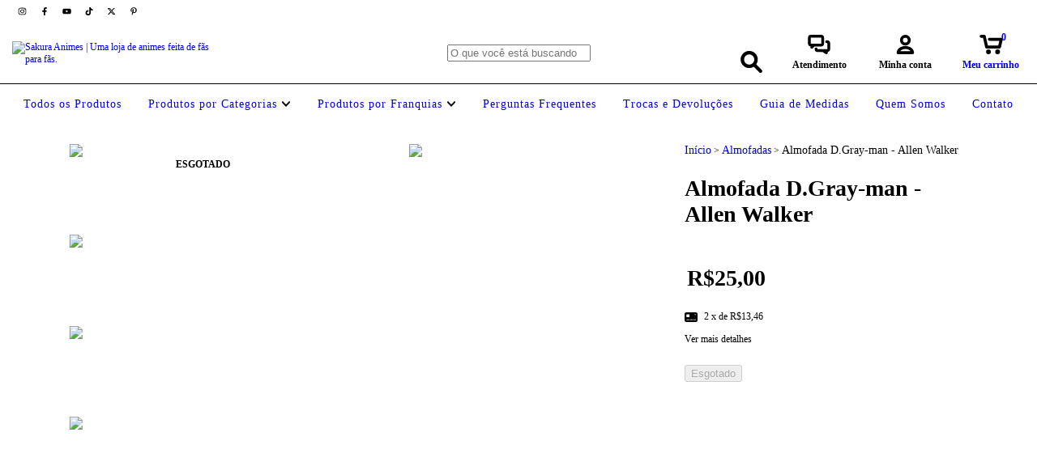

--- FILE ---
content_type: image/svg+xml
request_url: https://public-resources.zordcdn.com.br/assets/global/footer/selo-google-avaliacoes.svg
body_size: 3953
content:
<svg xmlns="http://www.w3.org/2000/svg" xml:space="preserve" width="217.918" height="81.598" version="1.1" style="shape-rendering:geometricPrecision;text-rendering:geometricPrecision;image-rendering:optimizeQuality;fill-rule:evenodd;clip-rule:evenodd" viewBox="0 0 5766 2159" id="google-avaliacoes"><defs><style>#google-avaliacoes .str0{stroke:#3074f1;stroke-width:20}#google-avaliacoes .str1{stroke:#e73126;stroke-width:20}#google-avaliacoes .str2{stroke:#f7ac01;stroke-width:20}#google-avaliacoes .fil2{fill:#3074f1}#google-avaliacoes .fil0{fill:#4c73ef}#google-avaliacoes .fil3{fill:#e73126}#google-avaliacoes .fil8{fill:#fac917}#google-avaliacoes .fil5{fill:#fefefe}#google-avaliacoes .fil1{fill:#fff}#google-avaliacoes .fil7{fill:#fefefe;fill-rule:nonzero}</style></defs><g id="Camada_x0020_1"><g id="_807469547056"><path class="fil0" d="m1110 103 126-47c14-6 30-3 42 6l105 85c8 6 18 9 29 9l134-7c15 0 29 7 38 20l74 112c5 9 14 15 24 18l130 35c14 4 26 16 30 30l35 130c3 10 9 19 18 24l112 74c13 8 20 23 19 38l-6 134c0 11 3 21 9 29l85 105c9 12 12 28 6 42l-47 126c-4 9-4 20 0 30l47 126c6 14 3 29-6 41l-85 105c-6 8-9 19-9 29l6 134c1 15-6 30-19 38l-112 74c-9 6-15 14-18 24l-35 130c-4 15-16 26-30 30l-130 35c-10 3-19 9-24 18l-74 113c-9 12-23 19-38 19l-134-7c-11 0-21 3-29 10l-105 84c-12 9-28 12-42 6l-126-47c-9-4-20-4-30 0l-126 47c-14 6-30 3-41-6l-105-84c-8-7-19-10-29-10l-134 7c-15 0-30-7-38-19l-74-113c-6-9-14-15-24-18l-130-35c-15-4-26-15-30-30l-35-130c-3-10-9-18-18-24l-113-74c-12-8-20-23-19-38l7-134c0-10-3-21-10-29l-84-105c-9-12-12-27-7-41l48-126c4-10 4-21 0-30L70 940c-5-15-2-30 7-42l84-105c7-8 10-18 10-29l-7-134c0-15 7-30 19-38l113-74c9-5 15-14 18-24l35-130c4-14 15-26 30-30l130-35c10-3 18-9 24-18l74-112c8-13 23-20 38-20l134 7c10 0 21-3 29-10l105-84c11-9 27-12 41-6l126 47c10 4 21 4 30 0z"/><path class="fil0" d="M1416 1829c-590 0-1069-479-1069-1069 0-158 35-308 96-443l-64 17c-15 4-26 16-30 30l-35 130c-3 10-9 19-18 24l-113 74c-12 8-19 23-19 38l7 134c0 11-3 21-10 29L77 898c-9 12-12 28-7 42l48 126c4 9 4 20 0 30l-48 126c-5 14-2 29 7 41l84 105c7 8 10 18 10 29l-7 134c0 15 7 30 19 38l113 74c9 6 15 14 18 24l35 130c4 15 15 26 30 30l130 35c10 3 18 9 24 18l74 113c8 12 23 19 38 19l134-7c10 0 21 3 29 10l105 84c11 9 27 12 41 6l126-47c10-4 21-4 30 0l126 47c14 6 30 3 42-6l105-84c8-7 18-10 29-10l134 7c15 0 29-7 38-19l74-113c5-9 14-15 24-18l130-35c14-4 26-15 30-30l17-64c-135 61-285 96-443 96z"/><circle class="fil1" cx="1095" cy="1081" r="820"/></g><g id="_807669248560"><path class="fil2 str0" d="m698 968 30-35c-19-18-45-32-80-40-30-4-57-3-82 3-22 7-39 17-55 28-18 13-32 30-43 49-10 15-17 32-20 53-3 13-3 27-3 41 1 15 3 29 9 43 5 16 13 30 22 44 8 10 16 19 25 27 12 11 25 19 39 25 14 7 27 12 42 14 18 4 35 5 53 3 13-2 24-5 34-9 12-5 23-10 33-16 13-9 24-19 35-30 7-10 13-20 18-31 4-10 7-20 10-30 2-9 3-17 3-26l-1-40H613v46h109l-1 9c-1 6-3 11-4 17-2 6-5 11-8 16s-6 9-10 14c-3 2-6 6-9 8-5 5-10 8-15 11-6 3-12 6-19 8-8 4-17 6-26 7l-29 1c-14-2-28-7-40-13-10-5-19-11-27-18-10-8-18-17-24-28-5-8-9-18-12-27-3-7-4-15-4-23-1-10-2-20 1-29 1-8 3-16 5-24 4-11 9-22 16-30 11-16 33-33 51-41 53-23 87-3 131 23z"/><path class="fil3 str1" d="M995 1085c3 13 4 25 4 37-2 21-9 39-20 56-6 8-12 15-20 22-39 33-98 31-137-1-9-7-15-15-20-23-8-10-13-21-16-33-4-13-5-33-2-46 2-7 3-15 7-22 6-14 13-25 22-34 10-10 20-17 31-23 60-28 133 4 151 67z"/><path class="fil1 str1" d="M876 1053c84-20 110 116 19 128-13 1-24-2-33-7-26-18-38-49-29-80 7-19 22-36 43-41z"/><path class="fil4 str2" d="M1228 1083c3 13 4 25 4 37-2 20-9 39-20 56-6 8-12 15-20 22-39 33-98 31-137-1-9-8-15-15-20-23-7-10-13-21-16-33-4-13-5-33-2-46 2-7 3-15 7-22 6-14 13-25 22-35 10-9 20-16 31-22 60-28 133 3 151 67z" style="fill:#f6ab00"/><path class="fil1 str2" d="M1109 1051c84-21 110 116 19 128-13 1-23-2-33-7-26-18-38-49-29-80 7-19 22-36 43-41z"/><path class="fil2 str0" d="M1410 1032v-17h45l-1 211c-3 39-25 75-63 87-18 5-36 6-54 4-15-2-28-7-40-14-19-14-27-26-38-47l40-18 11 18c7 8 15 14 24 18 18 5 35 2 51-5 12-9 19-20 24-32 2-13 3-26 2-39-57 50-133 14-155-44-5-14-8-28-7-42 0-9 1-19 4-28 6-13 13-26 22-38 12-13 25-23 40-30 27-14 60-11 84 9l11 7z"/><path class="fil5 str0" d="M1366 1051c11 3 21 8 28 15s12 14 15 22c4 11 5 21 6 31-2 20-8 35-23 48-10 9-21 13-32 14-19 0-31-6-41-15-45-43-16-125 47-115z"/><path class="fil6 str3" style="fill:#239a40;stroke:#249b41;stroke-width:20" d="m1487 900 47 1v315l-47-1z"/><g><path class="fil3 str1" d="m1742 1092-134 56c14 30 42 38 72 29 8-3 16-7 23-13l9-14 36 24c-20 26-43 45-78 48-27 0-44-3-67-17-11-7-21-16-29-28-7-11-13-22-16-34-6-30-5-57 12-84 31-50 97-69 144-29 9 8 15 16 20 23 7 12 13 24 17 35l-9 4z"/><path class="fil5 str1" d="m1600 1113 96-41c-14-26-48-26-72-13-18 13-23 33-24 54z"/></g></g><path class="fil0 str4" style="stroke:#4c73ef;stroke-width:20" d="m1882 514 3812 2-710 1151-3107-17 79-446 26-232-47-217z"/><path class="fil7" d="m2684 1014 94-247h36l101 247h-37l-29-75h-104l-27 75h-34zm71-102h84l-26-68c-8-21-14-38-18-52-3 16-8 32-13 48l-27 72z"/><path id="1" class="fil7" d="m2980 1014-68-179h33l38 107c4 11 8 23 11 36 3-10 7-21 12-34l39-109h31l-67 179h-29z"/><path id="2" class="fil7" d="M3220 991c-11 10-22 16-33 20-10 4-21 6-33 6-20 0-35-4-45-14-11-10-16-22-16-37 0-8 2-16 6-24 4-7 9-13 15-17 7-4 14-8 22-10 6-1 15-3 27-4 25-3 43-7 54-11 0-4 1-7 1-8 0-12-3-21-9-26-8-7-19-10-35-10-14 0-25 3-31 8-7 5-12 13-15 26l-30-4c3-13 7-23 13-31s15-14 27-18 25-6 41-6c15 0 28 2 37 5 10 4 17 8 21 14 5 5 8 12 10 20 1 6 1 15 1 28v41c0 28 1 45 2 53 1 7 4 15 8 22h-32c-3-7-5-14-6-23zm-2-67c-12 4-28 8-50 11-13 2-22 4-27 6-5 3-9 6-12 10-2 4-4 9-4 14 0 8 3 15 9 21 6 5 15 8 27 8s22-3 31-8 16-12 20-21c4-7 5-17 5-30l1-11z"/><path id="3" class="fil7" d="M3294 1014V767h30v247z"/><path id="4" class="fil7" d="M3371 801v-34h31v34h-31zm0 213V835h31v179h-31z"/><path id="5" class="fil7" d="M3565 991c-11 10-22 16-33 20-10 4-21 6-33 6-20 0-35-4-45-14-11-10-16-22-16-37 0-8 2-16 6-24 4-7 9-13 15-17 7-4 14-8 22-10 6-1 15-3 27-4 25-3 43-7 54-11v-8c0-12-2-21-8-26-8-7-19-10-35-10-14 0-25 3-31 8-7 5-12 13-16 26l-29-4c3-13 7-23 13-31s15-14 27-18 25-6 41-6c15 0 28 2 37 5 10 4 17 8 21 14 5 5 8 12 10 20 1 6 1 15 1 28v41c0 28 1 45 2 53 1 7 4 15 7 22h-31c-3-7-5-14-6-23zm-3-67c-11 4-27 8-49 11-13 2-22 4-27 6-5 3-9 6-12 10-2 4-4 9-4 14 0 8 3 15 9 21 6 5 15 8 27 8s22-3 31-8 16-12 20-21c4-7 5-17 5-30v-11z"/><path id="6" class="fil7" d="m3757 948 29 4c-3 21-11 37-25 48-13 12-30 17-49 17-24 0-44-8-59-24s-22-38-22-68c0-20 3-36 9-51 7-14 16-25 30-32 13-8 27-11 42-11 20 0 36 5 48 15 12 9 20 23 24 41l-30 5c-3-12-8-21-15-27s-15-9-26-9c-15 0-27 5-37 16-9 11-14 28-14 52s4 41 14 52c9 11 21 17 36 17 12 0 22-4 29-11 8-8 14-19 16-34zm-71 95 9-29h22l-6 18c10 1 17 4 22 8 5 5 7 10 7 16 0 9-4 16-12 22-8 7-20 10-37 10h-24l2-21h16c10 0 18-1 22-4s5-5 5-9c0-2 0-3-2-5-1-1-3-3-7-4-3-1-9-2-17-2z"/><path id="7" class="fil7" d="M3801 924c0-33 9-57 27-73 16-14 35-20 57-20 24 0 44 8 60 24s23 38 23 67c0 23-3 41-10 54s-17 23-30 30c-13 8-28 11-43 11-25 0-46-8-61-24-16-16-23-39-23-69zm31 0c0 23 5 40 15 51 10 12 22 18 38 18 15 0 27-6 37-18 10-11 15-28 15-52 0-22-5-39-15-50s-22-17-37-17c-16 0-28 6-38 17s-15 28-15 51zm-3-111c0-12 4-21 10-28s15-10 25-10c7 0 16 3 28 9 7 3 12 5 16 5 3 0 6-1 8-3s3-6 4-12h22c-1 13-4 23-10 29s-14 10-23 10c-7 0-16-4-28-10-7-4-13-6-16-6-4 0-7 1-10 4-2 3-3 7-3 12h-23z"/><path id="8" class="fil7" d="m4126 956 31 4c-5 18-14 32-27 42s-30 15-51 15c-26 0-47-8-62-24s-23-38-23-67c0-30 8-54 23-70 16-17 36-25 60-25s44 8 59 24 22 39 22 69v8h-133c1 19 7 35 17 45s22 16 37 16c11 0 20-3 28-9s14-15 19-28zm-99-49h99c-1-15-5-26-11-34-10-11-22-17-38-17-13 0-25 4-35 14-9 9-14 21-15 37z"/><path id="9" class="fil7" d="m4184 960 30-5c1 12 6 22 14 28 7 6 18 10 32 10s24-3 31-9 10-12 10-20c0-7-3-12-9-16-4-3-14-6-31-10-22-6-37-11-46-15s-15-10-20-17c-4-7-6-15-6-24 0-8 2-15 5-22 4-7 9-12 15-17 5-3 11-6 19-9 9-2 17-3 27-3 14 0 26 2 36 6 11 4 19 9 24 16s8 17 10 28l-29 4c-2-9-6-16-12-22-6-5-16-7-27-7-14 0-24 2-30 7-6 4-9 10-9 16 0 4 1 7 4 10 2 4 6 6 11 8 3 2 12 4 27 8 21 6 36 11 45 14 8 4 15 9 20 16s7 16 7 26-3 19-9 28-14 16-25 21-24 7-38 7c-23 0-41-4-53-14s-20-24-23-43z"/><path id="10" class="fil7" d="m2781 1399-95-247h35l64 179c5 15 10 28 13 41 4-14 8-27 13-41l67-179h33l-96 247h-34z"/><path id="11" class="fil7" d="m3040 1341 31 4c-5 18-14 32-27 42-13 11-30 16-51 16-26 0-47-8-62-25-16-16-23-38-23-67 0-30 8-54 23-70 15-17 36-25 60-25s43 8 59 24c15 17 22 40 22 69v8h-133c1 20 7 35 17 45 9 11 22 16 37 16 11 0 20-3 28-9s14-15 19-28zm-99-49h99c-1-15-5-26-11-34-10-11-22-17-38-17-14 0-25 5-35 14-9 9-14 22-15 37z"/><path id="12" class="fil7" d="M3109 1399v-179h27v27c7-12 14-21 20-25s12-6 19-6c11 0 21 3 31 10l-10 28c-8-5-15-7-22-7s-13 2-18 6-9 10-11 17c-4 11-5 22-5 35v94h-31z"/><path id="13" class="fil7" d="M3224 1186v-34h31v34h-31zm0 213v-179h31v179h-31z"/><path id="14" class="fil7" d="M3309 1399v-156h-27v-23h27v-17c0-18 4-32 11-41 8-10 20-14 37-14 11 0 21 1 31 4l-5 25c-6-1-12-1-17-1-10 0-17 2-21 6s-6 13-6 26v12h35v23h-35v156h-30zm88-213v-34h30v34h-30zm0 213v-179h30v179h-30z"/><path id="15" class="fil7" d="m3590 1333 30 4c-3 21-12 37-25 48-13 12-30 18-49 18-25 0-44-8-59-24s-23-39-23-69c0-19 4-36 10-51 6-14 16-25 29-32s27-11 43-11c19 0 35 5 47 15 13 10 21 24 24 42l-29 4c-3-12-8-21-15-27s-16-9-26-9c-15 0-28 5-37 16-10 11-15 28-15 52s5 42 14 52c10 11 22 17 36 17 12 0 22-4 30-11s13-19 15-34z"/><path id="16" class="fil7" d="M3763 1376c-12 10-22 17-33 21-10 4-21 6-33 6-20 0-35-5-46-15-10-9-16-22-16-36 0-9 2-17 6-24 4-8 10-13 16-18 7-4 14-7 22-10 6-1 15-3 27-4 24-3 43-7 54-11v-8c0-12-3-21-8-26-8-6-20-10-35-10-14 0-25 3-32 8-6 5-11 14-15 26l-29-4c2-13 7-23 13-31 6-7 15-13 27-18 12-4 25-6 41-6 15 0 27 2 37 5 9 4 17 9 21 14s8 12 9 21c1 5 2 14 2 28v40c0 28 1 46 2 53 1 8 4 15 7 22h-31c-3-7-5-14-6-23zm-3-67c-11 5-27 8-49 11-13 2-22 4-27 7-5 2-9 5-12 9-3 5-4 9-4 15 0 8 3 14 9 20 6 5 15 8 27 8s22-3 31-8 16-12 20-21c4-7 5-17 5-30v-11z"/><path id="17" class="fil7" d="M3953 1399v-23c-11 18-28 27-50 27-14 0-27-4-39-12s-21-19-28-33-10-30-10-49c0-17 3-33 9-48s15-26 27-33c12-8 25-12 40-12 11 0 20 2 28 7 9 4 16 10 21 18v-89h30v247h-28zm-96-89c0 22 5 39 15 51 9 11 21 17 34 17s25-6 34-16c9-11 14-28 14-50 0-24-5-42-14-54-10-11-22-17-35-17-14 0-25 6-34 17s-14 28-14 52z"/><path id="18" class="fil7" d="M4146 1376c-11 10-22 17-32 21-11 4-22 6-34 6-19 0-35-5-45-15-11-9-16-22-16-36 0-9 2-17 6-24 4-8 9-13 16-18 6-4 13-7 21-10 6-1 15-3 27-4 25-3 43-7 55-11v-8c0-12-3-21-9-26-8-6-19-10-34-10s-25 3-32 8-12 14-15 26l-30-4c3-13 7-23 13-31 7-7 16-13 27-18 12-4 26-6 41-6s28 2 37 5c10 4 17 9 22 14 4 5 7 12 9 21 1 5 1 14 1 28v40c0 28 1 46 2 53 2 8 4 15 8 22h-32c-3-7-5-14-6-23zm-2-67c-11 5-28 8-50 11-12 2-21 4-26 7-6 2-10 5-12 9-3 5-5 9-5 15 0 8 3 14 10 20 6 5 15 8 26 8 12 0 23-3 32-8s15-12 20-21c3-7 5-17 5-30v-11z"/><path id="19" class="fil7" d="m4209 1345 30-5c2 13 6 22 14 28 8 7 19 10 32 10 14 0 25-3 31-9 7-5 11-12 11-20 0-7-3-12-9-16-5-3-15-6-32-10-22-6-37-11-46-15-8-4-15-9-19-17-5-7-7-15-7-24 0-8 2-15 6-22 3-6 8-12 15-17 4-3 11-6 19-8 8-3 17-4 26-4 14 0 26 2 37 6 10 4 18 10 23 17s9 16 11 27l-30 5c-1-10-5-17-12-22-6-6-15-8-27-8-14 0-24 2-30 7-6 4-8 10-8 16 0 4 1 7 3 11 3 3 7 5 12 8 3 1 12 3 27 7 21 6 36 11 44 14 9 4 16 9 20 16 5 7 8 16 8 26s-3 20-9 29c-6 8-15 15-26 20s-23 8-37 8c-24 0-41-5-54-15-12-10-20-24-23-43z"/><g id="star.svg"><path class="fil8" d="m2149 1749 51 104 114 16-82 81 19 114-102-54-102 54 19-114-82-81 114-16z"/></g><g id="star.svg_0"><path class="fil8" d="m2787 1746 51 103 114 17-82 80 19 114-102-53-102 53 20-114-83-80 114-17z"/></g><g id="star.svg_1"><path class="fil8" d="m3407 1748 51 103 114 17-83 80 20 114-102-53-102 53 19-114-82-80 114-17z"/></g><g id="star.svg_2"><path class="fil8" d="m4075 1744 51 104 114 16-82 81 19 113-102-53-102 53 19-113-82-81 114-16z"/></g><g id="star.svg_3"><path class="fil8" d="m4732 1751 51 104 114 16-83 81 20 114-102-54-103 54 20-114-83-81 114-16z"/></g></g></svg>